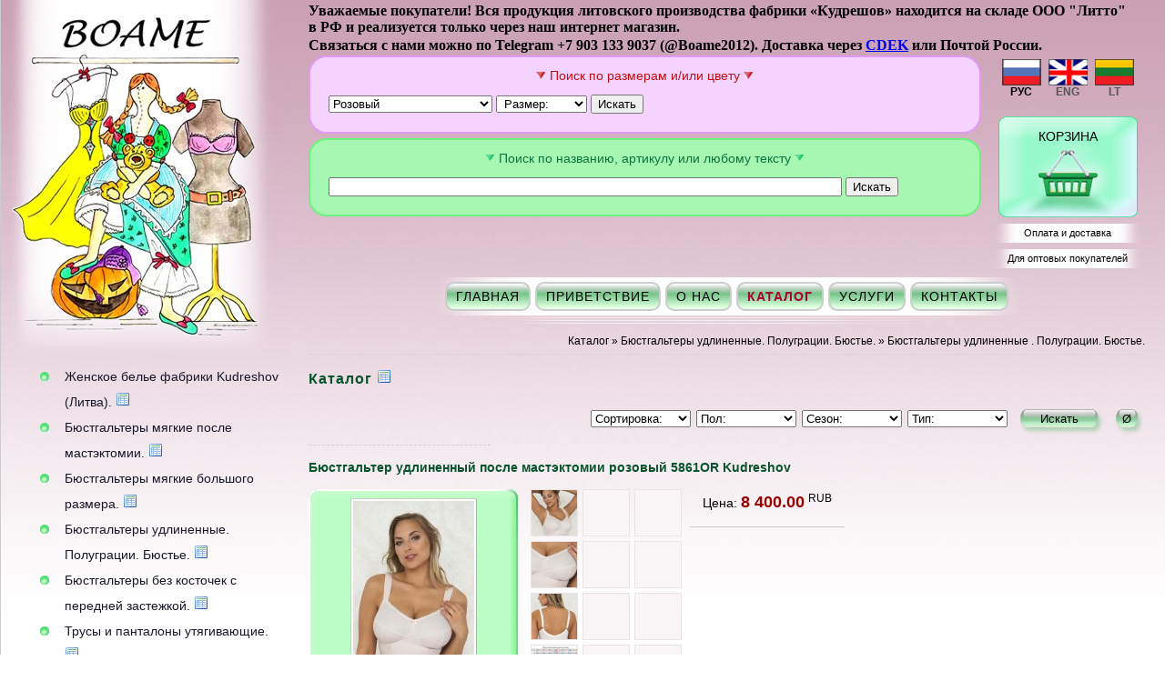

--- FILE ---
content_type: text/html
request_url: https://boame.ru/item.php?id=635&color=13
body_size: 10435
content:
<!DOCTYPE html PUBLIC "-//W3C//DTD XHTML 1.0 Transitional//EN" "http://www.w3.org/TR/xhtml1/DTD/xhtml1-transitional.dtd">
<html xmlns="http://www.w3.org/1999/xhtml">
<head>
<title>Бюстгальтер удлиненный после мастэктомии розовый 5861OR Kudreshov. Бюстгальтеры удлиненные . Полуграции. Бюстье.. Бюстгальтеры большого размера. Без косточек. Мягкие. После мастэктомии. Передняя застежка. Широкие бретели.</title>
<meta http-equiv="Content-Type" content="text/html; charset=windows-1251" />
<meta name="description" content="Бюстгальтер удлиненный после мастэктомии розовый 5861OR Kudreshov" />
<meta name="keywords" content="Бюстгальтеры удлиненные . Полуграции. Бюстье.. Бюстгальтер удлиненный после мастэктомии розовый 5861OR Kudreshov" />
<meta name="author" content="DPMach.ru, 2013" />
<!--<meta name="viewport" content="width=device-width; initial-scale=1.0; user-scalable=yes" />-->
<meta name="viewport" content="width=device-width, initial-scale=1">
<!--<script type="text/javascript" src="js/jquery-1.9.1.min.js"></script>
-->
<link href="css.css" rel="stylesheet" type="text/css" />
<link rel="stylesheet" href="/css/lightbox.css" type="text/css" />
<link rel="icon" href="https://boame.ru/favicon.ico" type="image/x-icon">
</head>
	
<body>
<div id="bigger">
<div id="biggest">
<div id="big">
		<div id="logo_menu_news">
	<div id="logo">
    	<a href="index.php" title="Boame"></a>	</div>
	<div id="menu_news">
		<div id="menu">
			<ul>
						<li><a href="chapter.php?type=2" title="Женское белье фабрики Kudreshov (Литва).">Женское белье фабрики Kudreshov (Литва).</a>&nbsp;<a href="size.php?id=15" title="Таблица размеров корректирующего белья"><img src="i/b_size.png" width="16" height="16" border="0" align="toptext" alt="Таблица размеров корректирующего белья" /></a></li>
							<li><a href="chapter.php?type=12" title="Бюстгальтеры мягкие после мастэктомии.">Бюстгальтеры мягкие после мастэктомии.</a>&nbsp;<a href="size.php?id=14" title="Таблица размеров бюстгальтеров"><img src="i/b_size.png" width="16" height="16" border="0" align="toptext" alt="Таблица размеров бюстгальтеров" /></a></li>
							<li><a href="chapter.php?type=10" title="Бюстгальтеры мягкие большого размера.">Бюстгальтеры мягкие большого размера.</a>&nbsp;<a href="size.php?id=14" title="Таблица размеров бюстгальтеров"><img src="i/b_size.png" width="16" height="16" border="0" align="toptext" alt="Таблица размеров бюстгальтеров" /></a></li>
							<li><a href="chapter.php?type=18" title="Бюстгальтеры удлиненные. Полуграции. Бюстье.">Бюстгальтеры удлиненные. Полуграции. Бюстье.</a>&nbsp;<a href="size.php?id=14" title="Таблица размеров бюстгальтеров"><img src="i/b_size.png" width="16" height="16" border="0" align="toptext" alt="Таблица размеров бюстгальтеров" /></a></li>
							<li><a href="chapter.php?type=19" title="Бюстгальтеры без косточек с передней застежкой.">Бюстгальтеры без косточек с передней застежкой.</a>&nbsp;<a href="size.php?id=14" title="Таблица размеров бюстгальтеров"><img src="i/b_size.png" width="16" height="16" border="0" align="toptext" alt="Таблица размеров бюстгальтеров" /></a></li>
							<li><a href="chapter.php?type=20" title="Трусы и панталоны утягивающие.">Трусы и панталоны утягивающие.</a>&nbsp;<a href="size.php?id=13" title="Таблица размеров трусов"><img src="i/b_size.png" width="16" height="16" border="0" align="toptext" alt="Таблица размеров трусов" /></a></li>
							<li><a href="chapter.php?type=21" title="Боди корректирующие.">Боди корректирующие.</a>&nbsp;<a href="size.php?id=14" title="Таблица размеров бюстгальтеров"><img src="i/b_size.png" width="16" height="16" border="0" align="toptext" alt="Таблица размеров бюстгальтеров" /></a></li>
							<li><a href="chapter.php?type=11" title="Расширители бретелей.">Расширители бретелей.</a></li>
							<li><a href="chapter.php?type=9" title="Виды и стоимость доставки.">Виды и стоимость доставки.</a></li>
							</ul>
		</div>
		<div id="news">
					</div>
	</div>
	</div>
	<div id="main">
		<span style="font-size:1px;">&nbsp;</span><p class="empty"><strong>Уважаемые покупатели! Вся продукция литовского производства фабрики «Кудрешов» находится на складе ООО "Литто" в РФ  и реализуется только через наш интернет магазин.</p><p class="empty">Связаться с нами можно по Telegram +7 903 133 9037 (@Boame2012). Доставка через <a href=https://www.cdek.ru/ru/offices/ target=_blank>CDEK</a> или Почтой России. </p><p class="empty"></strong></p><div id="ya-site-results" onclick="return {'tld': 'ru', 'language': 'ru', 'encoding': '', 'htmlcss': '1.x', 'updatehash': true}"></div><script type="text/javascript">(function(w,d,c){var s=d.createElement('script'),h=d.getElementsByTagName('script')[0];s.type='text/javascript';s.async=true;s.charset='utf-8';s.src='https://site.yandex.net/v2.0/js/all.js';h.parentNode.insertBefore(s,h);(w[c]||(w[c]=[])).push(function(){Ya.Site.Results.init()})})(window,document,'yandex_site_callbacks');</script>		<div id="main_block">
					<div id="lang_basket">
			<table cellpadding="0" cellspacing="4" align="center" id="lang">
			<tr>
				<td>
					<a href="/item.php?id=635&color=13" class="cur">
					<img src="i/lang_rus.png" width="43" height="29" alt="" border="0" /><br />РУС
					</a>
				</td>
				<td>
					<a href="/item.php?lang=eng&id=635&color=13">
					<img src="i/lang_eng.png" width="43" height="29" alt="" border="0" /><br />ENG
					</a>
				</td>
				<td>
					<a href="/item.php?lang=lt&id=635&color=13">
					<img src="i/lang_lt.png" width="43" height="29" alt="" border="0" /><br />LT
					</a>
				</td>
			</tr>
			</table>

				<div id="basket">
					<a href="chart.php" title="КОРЗИНА">					<span>КОРЗИНА</span>
					</a>
				</div>
				<div id="delivery"><a href="delivery.php" title="Оплата и доставка">Оплата и доставка</a></div>
				<div id="opt"><a href="wholesale.php" title="Для оптовых покупателей">Для оптовых покупателей</a></div>
			</div>
				<div id="galleries">
            	<div id="rose2">
					<div class="title">
						<img src="i/rose_3.png" width="11" height="10" border="0" alt="" align="absmiddle" />
						Поиск по размерам и/или цвету						<img src="i/rose_3.png" width="11" height="10" border="0" alt="" align="absmiddle" />
                    </div>

                    <form id="findR2" action="search2.php?lang=rus" method="post">
						<select name="color" class="search2" style="width:180px;">
							<option value="" class="title">&nbsp;Любой цвет:</option>
							<option value="1">Белый</option><option value="2">Черный</option><option value="3">Бежевый</option><optgroup label="--------------------"></optgroup><option value="63">--------</option><option value="16">Антрацит</option><option value="10">Бирюзовый</option><option value="45">Бледно-розовый</option><option value="9">Бордовый</option><option value="44">Бордовый</option><option value="87">Вишневый</option><option value="8">Голубой</option><option value="14">Джинсовый</option><option value="11">Кофе с молоком</option><option value="5">Молочно-белый</option><option value="46">Молочно-белый с розовым</option><option value="84">Мятный</option><option value="74">Прозрачный</option><option value="86">Пыльная роза</option><option value="13" selected="selected">Розовый</option><option value="19">Розовый с белым</option><option value="90">Рубин</option><option value="89">Серо-розовый</option><option value="7">Серый</option><option value="12">Синий</option><option value="85">Сиреневый</option><option value="43">Сливовый</option><option value="15">Темно серый</option><option value="17">Темно-синий</option><option value="73">Цветной</option><option value="23">Черный с золотом</option><option value="48">Шампань</option>						</select>

						<select name="size" class="search2" style="width:100px;">
							<option value="" class="title">&nbsp;Размер:</option>
															<optgroup label="75">
																<option value="1_A">75 A</option>
															<option value="1_B">75 B</option>
															<option value="1_C">75 C</option>
															<option value="1_D">75 D</option>
															<option value="1_E">75 E</option>
															<option value="1_F">75 F</option>
															<option value="1_G">75 G</option>
															<option value="1_H">75 H</option>
															<option value="1_I">75 I</option>
															<option value="1_J">75 J</option>
															<option value="1_K">75 K</option>
															<option value="1_L">75 L</option>
								</optgroup>								<optgroup label="80">
																<option value="2_A">80 A</option>
															<option value="2_B">80 B</option>
															<option value="2_C">80 C</option>
															<option value="2_D">80 D</option>
															<option value="2_E">80 E</option>
															<option value="2_F">80 F</option>
															<option value="2_G">80 G</option>
															<option value="2_H">80 H</option>
															<option value="2_I">80 I</option>
															<option value="2_J">80 J</option>
															<option value="2_K">80 K</option>
															<option value="2_L">80 L</option>
								</optgroup>								<optgroup label="85">
																<option value="3_A">85 A</option>
															<option value="3_B">85 B</option>
															<option value="3_C">85 C</option>
															<option value="3_D">85 D</option>
															<option value="3_E">85 E</option>
															<option value="3_F">85 F</option>
															<option value="3_G">85 G</option>
															<option value="3_H">85 H</option>
															<option value="3_I">85 I</option>
															<option value="3_J">85 J</option>
															<option value="3_K">85 K</option>
															<option value="3_L">85 L</option>
								</optgroup>								<optgroup label="90">
																<option value="4_A">90 A</option>
															<option value="4_B">90 B</option>
															<option value="4_C">90 C</option>
															<option value="4_D">90 D</option>
															<option value="4_E">90 E</option>
															<option value="4_F">90 F</option>
															<option value="4_G">90 G</option>
															<option value="4_H">90 H</option>
															<option value="4_I">90 I</option>
															<option value="4_J">90 J</option>
															<option value="4_K">90 K</option>
															<option value="4_L">90 L</option>
								</optgroup>								<optgroup label="95">
																<option value="5_A">95 A</option>
															<option value="5_B">95 B</option>
															<option value="5_C">95 C</option>
															<option value="5_D">95 D</option>
															<option value="5_E">95 E</option>
															<option value="5_F">95 F</option>
															<option value="5_G">95 G</option>
															<option value="5_H">95 H</option>
															<option value="5_I">95 I</option>
															<option value="5_J">95 J</option>
															<option value="5_K">95 K</option>
															<option value="5_L">95 L</option>
								</optgroup>								<optgroup label="100">
																<option value="6_B">100 B</option>
															<option value="6_C">100 C</option>
															<option value="6_D">100 D</option>
															<option value="6_E">100 E</option>
															<option value="6_F">100 F</option>
															<option value="6_G">100 G</option>
															<option value="6_H">100 H</option>
															<option value="6_I">100 I</option>
															<option value="6_J">100 J</option>
															<option value="6_K">100 K</option>
															<option value="6_L">100 L</option>
								</optgroup>								<optgroup label="105">
																<option value="7_B">105 B</option>
															<option value="7_C">105 C</option>
															<option value="7_D">105 D</option>
															<option value="7_E">105 E</option>
															<option value="7_F">105 F</option>
															<option value="7_G">105 G</option>
															<option value="7_H">105 H</option>
															<option value="7_I">105 I</option>
															<option value="7_J">105 J</option>
															<option value="7_K">105 K</option>
															<option value="7_L">105 L</option>
								</optgroup>								<optgroup label="110">
																<option value="8_B">110 B</option>
															<option value="8_C">110 C</option>
															<option value="8_D">110 D</option>
															<option value="8_E">110 E</option>
															<option value="8_F">110 F</option>
															<option value="8_G">110 G</option>
															<option value="8_H">110 H</option>
															<option value="8_I">110 I</option>
															<option value="8_J">110 J</option>
															<option value="8_K">110 K</option>
															<option value="8_L">110 L</option>
								</optgroup>								<optgroup label="115">
																<option value="9_B">115 B</option>
															<option value="9_C">115 C</option>
															<option value="9_D">115 D</option>
															<option value="9_E">115 E</option>
															<option value="9_F">115 F</option>
															<option value="9_G">115 G</option>
															<option value="9_H">115 H</option>
															<option value="9_I">115 I</option>
															<option value="9_J">115 J</option>
															<option value="9_K">115 K</option>
															<option value="9_L">115 L</option>
								</optgroup>								<optgroup label="120">
																<option value="10_B">120 B</option>
															<option value="10_C">120 C</option>
															<option value="10_D">120 D</option>
															<option value="10_E">120 E</option>
															<option value="10_F">120 F</option>
															<option value="10_G">120 G</option>
															<option value="10_H">120 H</option>
															<option value="10_I">120 I</option>
															<option value="10_J">120 J</option>
															<option value="10_K">120 K</option>
															<option value="10_L">120 L</option>
								</optgroup>								<optgroup label="125">
																<option value="35_C">125 C</option>
															<option value="35_D">125 D</option>
															<option value="35_E">125 E</option>
															<option value="35_F">125 F</option>
															<option value="35_G">125 G</option>
															<option value="35_H">125 H</option>
															<option value="35_I">125 I</option>
															<option value="35_J">125 J</option>
															<option value="35_K">125 K</option>
															<option value="35_L">125 L</option>
								</optgroup>								<optgroup label="130">
																<option value="36_C">130 C</option>
															<option value="36_D">130 D</option>
															<option value="36_E">130 E</option>
															<option value="36_F">130 F</option>
															<option value="36_G">130 G</option>
															<option value="36_H">130 H</option>
															<option value="36_I">130 I</option>
															<option value="36_J">130 J</option>
															<option value="36_K">130 K</option>
								</optgroup>						</select>

                        <input name="lang" type="hidden" value="rus" />
                        <input name="findR" type="submit" value="Искать" class="findR" title="Искать" />
                    </form>

                </div>
				<!--второй блок-->
            	<div id="blue2">
					<div class="title">
						<img src="i/blue_3.png" width="11" height="10" border="0" alt="" align="absmiddle" />
						Поиск по названию, артикулу или любому тексту 						<img src="i/blue_3.png" width="11" height="10" border="0" alt="" align="absmiddle" />
					</div>
                    <form id="find2" action="search.php?lang=rus" method="post">
                        <input name="sub" type="text" maxlength="255" id="blue_text" value="" />
                        <input name="lang" type="hidden" value="rus" />
                        <input name="find" type="submit" value="Искать" class="find" title="Искать" />
                    </form>
				</div>
				<!--<div align="center"><a href="">Расширенный поиск</a></div>-->
			</div>
			</div>
			<div id="main_menu">
			<div class="btn2" id="index">
				<a href="index.php" title="Главная" >Главная</a>
			</div>
			<div class="btn2" id="welcome">
				<a href="welcome.php" title="Приветствие" >Приветствие</a>
			</div>
			<div class="btn2" id="about">
				<a href="about.php" title="О нас" >О&nbsp;нас</a>
			</div>
			<div class="btn2" id="catalog">
				<a href="catalogue.php" title="Каталог"  class="cur">Каталог</a>
			</div>
			<div class="btn2" id="service">
				<a href="services.php" title="Услуги" >Услуги</a>
			</div>
			<div class="btn2" id="contacts">
				<a href="contacts.php" title="Контакты" >Контакты</a>
			</div>
			<!--<div style="clear:both;"> </div>-->
		</div>
		<div id="stripes">
		</div>
			<div id="text">
                <div id="bread"><a href="catalogue.php" title="Каталог">Каталог</a>
		        &raquo; <a href="chapter.php?type=18" title="Бюстгальтеры удлиненные. Полуграции. Бюстье.">Бюстгальтеры удлиненные. Полуграции. Бюстье.</a>
		        &raquo; <a href="catalogue.php?type=73" title="Бюстгальтеры удлиненные . Полуграции. Бюстье.">Бюстгальтеры удлиненные . Полуграции. Бюстье.</a>
		        </div><!-- bread -->
				<a name="table"></a>
		<h1><!-- div id="ourphones">Наши телефоны:&nbsp; +7(903)133-9342<br />+7(903)133-9037</div-->
Каталог&nbsp;<a href="size.php?id=14" title="Таблица размеров бюстгальтеров"><img src="i/b_size.png" width="16" height="16" border="0" align="toptext" alt="Таблица размеров бюстгальтеров" /></a></h1>
                <form id="find" action="catalogue.php?lang=rus" method="post">
            <div class="find_select">
        	<select name="sort" id="find_sort">
            	<option value="0">Сортировка:</option>
            	<option value="1">по цене</option>
            	<option value="2">по дате</option>
            	<option value="3">по рейтингу</option>
            </select>
        	<select name="sx">
            	<option value="0">Пол:</option>
            	            	<option value="1">Женские товары</option>
                                	<option value="2">Мужские товары</option>
                                	<option value="3">Товары для всех</option>
                                </select>
        	<select name="season">
            	<option value="0">Сезон:</option>
            	            	<option value="2">Осень-зима</option>
                                	<option value="3">Всесезонные товары</option>
                                </select>
        	<select name="type">
            	<option value="0">Тип:</option>
									<optgroup label="Женское белье фабрики Kudreshov (Литва).">
                                                <option value="6">Бюстгальтеры мягкие без косточек. Kudreshov (Литва)</option>
                                                <option value="8">Бюстгальтеры после удаления молочной железы - мастэктомии. Kudreshov (Литва)</option>
                                                <option value="30">Бюстгальтер удлиненный. Полуграции-бюстье.  Бюстье. Kudreshov (Литва)</option>
                                                <option value="7">Трусы , панталоны корректирующие с завышенной талией, послеродовые, послеоперационные, корректирующие. Kudreshov (Литва)</option>
                                                <option value="2">Боди корректирующие , утягивающее белье . Kudreshov (Литва)</option>
                                                <option value="3">Трусы женские (комплект к  бюстгальтеру после мастэктомии). Kudreshov (Литва)</option>
                                            </optgroup>
                        					<optgroup label="Бюстгальтеры мягкие после мастэктомии.">
                                                <option value="66">Бюстгальтеры мягкие после мастэктомии</option>
                                            </optgroup>
                        					<optgroup label="Бюстгальтеры мягкие большого размера.">
                                                <option value="64">Бюстгальтеры мягкие большого размера без косточек</option>
                                            </optgroup>
                        					<optgroup label="Бюстгальтеры удлиненные. Полуграции. Бюстье.">
                                                <option value="73">Бюстгальтеры удлиненные . Полуграции. Бюстье.</option>
                                            </optgroup>
                        					<optgroup label="Бюстгальтеры без косточек с передней застежкой.">
                                                <option value="74">Бюстгальтеры без косточек с передней застежкой.</option>
                                            </optgroup>
                        					<optgroup label="Трусы и панталоны утягивающие.">
                                                <option value="75">Трусы и панталоны утягивающие</option>
                                            </optgroup>
                        					<optgroup label="Боди корректирующие.">
                                                <option value="76">Боди корректирующие</option>
                                            </optgroup>
                        					<optgroup label="Расширители бретелей.">
                                                <option value="65">Расширители бретелей</option>
                                            </optgroup>
                        					<optgroup label="Виды и стоимость доставки.">
                                                <option value="63">Снизу вы видите виды доставки и их стоимость для включения в Заказ (выберите ниже CDEK или Почту РФ)</option>
                                            </optgroup>
                                    </select>
            <input name="find" type="submit" value="Искать" class="find" title="Искать" />
            <input name="clear" type="submit" value="&Oslash;" class="clear" title="Очистить" />
            </div>
        </form>
        
            <div class="delimiter"></div>
                <h2>Бюстгальтер удлиненный после мастэктомии розовый 5861OR Kudreshov</h2>
        <div id="item">
			            	<div style="display:inline-block; margin:0 10px 10px 0; vertical-align:top;">
					                    <a href="items/2/2286.jpg" id="item_bg" rel="lightbox[]" title="Удлиненный бюстгальтер после мастэктомии розовый 5861OR Kudreshov"><img src="items/2/2286t.jpg" alt="Бюстгальтер удлиненный после мастэктомии розовый 5861OR Kudreshov" border="0" class="img_center"></a>
                </div>
				<div style="display:inline-block; vertical-align:top;">
        	<table cellpadding="0" cellspacing="0" width="100%">
            <tr valign="top">
                	                <td class="three_columns">
                	                	<a href="items/2/2287.jpg" class="item_thumb" rel="lightbox[]" title="Удлиненный бюстгальтер после мастэктомии розовый 5861OR Kudreshov"><img src="items/2/2287s.jpg" border="0" alt="Удлиненный бюстгальтер после мастэктомии розовый 5861OR Kudreshov" /></a>
                                        	<a href="items/2/2288.jpg" class="item_thumb" rel="lightbox[]" title="Удлиненный бюстгальтер после мастэктомии розовый 5861OR Kudreshov"><img src="items/2/2288s.jpg" border="0" alt="Удлиненный бюстгальтер после мастэктомии розовый 5861OR Kudreshov" /></a>
                                        	<a href="items/2/2289.jpg" class="item_thumb" rel="lightbox[]" title="Удлиненный бюстгальтер после мастэктомии розовый 5861OR Kudreshov"><img src="items/2/2289s.jpg" border="0" alt="Удлиненный бюстгальтер после мастэктомии розовый 5861OR Kudreshov" /></a>
                                        	<a href="items/2/2290.jpg" class="item_thumb" rel="lightbox[]" title="Удлиненный бюстгальтер после мастэктомии розовый 5861OR Kudreshov"><img src="items/2/2290s.jpg" border="0" alt="Удлиненный бюстгальтер после мастэктомии розовый 5861OR Kudreshov" /></a>
                                        </td>
                                <td class="three_columns">
                	                	<div class="item_thumb"><img src="i/1x1.gif" /></div>
                                        	<div class="item_thumb"><img src="i/1x1.gif" /></div>
                                        	<div class="item_thumb"><img src="i/1x1.gif" /></div>
                                        	<div class="item_thumb"><img src="i/1x1.gif" /></div>
                                        </td>
                                <td class="three_columns">
                	                	<div class="item_thumb"><img src="i/1x1.gif" /></div>
                                        	<div class="item_thumb"><img src="i/1x1.gif" /></div>
                                        	<div class="item_thumb"><img src="i/1x1.gif" /></div>
                                        	<div class="item_thumb"><img src="i/1x1.gif" /></div>
                                        </td>
                				</tr>
				</table>
				</div>
                <div style="display:inline-block; vertical-align:top;">
                    <div id="price" style="width:170px; text-align:center;">Цена: <span title="По курсу Сбербанка РФ на 19.01.2026"><strong>8&nbsp;400.00</strong>&nbsp;<sup>RUB</sup></span></div>
                    <!--<p>Рейтинг: </p>-->
										<hr />
					                </div>

			<div style="height:15px; clear:right;"></div>
						<p><strong>Артикул:</strong> 5861OR<p>
			<p><strong>Цвет:</strong>
				&nbsp;<img src="i/1x1.gif" width="10" height="16" class="rgb1" style="background-color:#FFC0CB" align="absmiddle" /><img src="i/1x1.gif" width="6" height="16" class="rgb2" style="background-color:#FFC0CB" align="absmiddle" /><span class="cur">&nbsp;Розовый</span> 			</p>
									<p><strong>Размер:</strong><p>
			<p class="bblue">Щелкните по НУЖНОМУ ВАМ РАЗМЕРУ БЮСТГАЛЬТЕРА в ТАБЛИЦЕ ниже для перемещения его в вашу КОРЗИНУ. Количество товара для покупки можно будет изменить в вашей КОРЗИНЕ. В таблице указаны размеры, которые есть в наличии на СКЛАДЕ.</p>
            <a name="table_sizes"></a>
			<table class='sizes' cellpadding="0" cellspacing="4" border=0>
			<tr>				<td style="text-align:center">
				<span class="bgrey2">75:&nbsp;</span>								<!--<input type="button" class="btnAwhite" disabled="disabled" value="A">-->
															<span style="display:inline">
								<form action="buy.php" method="post" style="display:inline;">
									<input name="buy_id" type="hidden" value="635">
									<input name="color" type="hidden" value="13">
                                    <input name="price" type="hidden" value="9800">
									<input name="art" type="hidden" value="5861OR">
									<input name="bigkey" type="hidden" value="13_75B">
									<input name="maxamount" type="hidden" value="4">
									<input name="buy" type="submit" class="btnAgreen" value="B" title="В корзину">
								</form>
								</span>
															<span style="display:inline">
								<form action="buy.php" method="post" style="display:inline;">
									<input name="buy_id" type="hidden" value="635">
									<input name="color" type="hidden" value="13">
                                    <input name="price" type="hidden" value="9800">
									<input name="art" type="hidden" value="5861OR">
									<input name="bigkey" type="hidden" value="13_75C">
									<input name="maxamount" type="hidden" value="3">
									<input name="buy" type="submit" class="btnAgreen" value="C" title="В корзину">
								</form>
								</span>
															<span style="display:inline">
								<form action="buy.php" method="post" style="display:inline;">
									<input name="buy_id" type="hidden" value="635">
									<input name="color" type="hidden" value="13">
                                    <input name="price" type="hidden" value="9800">
									<input name="art" type="hidden" value="5861OR">
									<input name="bigkey" type="hidden" value="13_75D">
									<input name="maxamount" type="hidden" value="4">
									<input name="buy" type="submit" class="btnAgreen" value="D" title="В корзину">
								</form>
								</span>
															<span style="display:inline">
								<form action="buy.php" method="post" style="display:inline;">
									<input name="buy_id" type="hidden" value="635">
									<input name="color" type="hidden" value="13">
                                    <input name="price" type="hidden" value="9800">
									<input name="art" type="hidden" value="5861OR">
									<input name="bigkey" type="hidden" value="13_75E">
									<input name="maxamount" type="hidden" value="2">
									<input name="buy" type="submit" class="btnAgreen" value="E" title="В корзину">
								</form>
								</span>
															<span style="display:inline">
								<form action="buy.php" method="post" style="display:inline;">
									<input name="buy_id" type="hidden" value="635">
									<input name="color" type="hidden" value="13">
                                    <input name="price" type="hidden" value="9800">
									<input name="art" type="hidden" value="5861OR">
									<input name="bigkey" type="hidden" value="13_75F">
									<input name="maxamount" type="hidden" value="3">
									<input name="buy" type="submit" class="btnAgreen" value="F" title="В корзину">
								</form>
								</span>
															<!--<input type="button" class="btnAwhite" disabled="disabled" value="G">-->
															<!--<input type="button" class="btnAwhite" disabled="disabled" value="H">-->
															<!--<input type="button" class="btnAwhite" disabled="disabled" value="I">-->
															<!--<input type="button" class="btnAwhite" disabled="disabled" value="J">-->
															<!--<input type="button" class="btnAwhite" disabled="disabled" value="K">-->
															<!--<input type="button" class="btnAwhite" disabled="disabled" value="L">-->
															<!--<input type="button" class="btnAwhite" disabled="disabled" value="M">-->
															<!--<input type="button" class="btnAwhite" disabled="disabled" value="N">-->
											</td>
									<td style="text-align:center">
				<span class="bgrey2">80:&nbsp;</span>								<!--<input type="button" class="btnAwhite" disabled="disabled" value="A">-->
															<span style="display:inline">
								<form action="buy.php" method="post" style="display:inline;">
									<input name="buy_id" type="hidden" value="635">
									<input name="color" type="hidden" value="13">
                                    <input name="price" type="hidden" value="9800">
									<input name="art" type="hidden" value="5861OR">
									<input name="bigkey" type="hidden" value="13_80B">
									<input name="maxamount" type="hidden" value="2">
									<input name="buy" type="submit" class="btnAgreen" value="B" title="В корзину">
								</form>
								</span>
															<span style="display:inline">
								<form action="buy.php" method="post" style="display:inline;">
									<input name="buy_id" type="hidden" value="635">
									<input name="color" type="hidden" value="13">
                                    <input name="price" type="hidden" value="9800">
									<input name="art" type="hidden" value="5861OR">
									<input name="bigkey" type="hidden" value="13_80C">
									<input name="maxamount" type="hidden" value="1">
									<input name="buy" type="submit" class="btnAgreen" value="C" title="В корзину">
								</form>
								</span>
															<span style="display:inline">
								<form action="buy.php" method="post" style="display:inline;">
									<input name="buy_id" type="hidden" value="635">
									<input name="color" type="hidden" value="13">
                                    <input name="price" type="hidden" value="9800">
									<input name="art" type="hidden" value="5861OR">
									<input name="bigkey" type="hidden" value="13_80D">
									<input name="maxamount" type="hidden" value="2">
									<input name="buy" type="submit" class="btnAgreen" value="D" title="В корзину">
								</form>
								</span>
															<span style="display:inline">
								<form action="buy.php" method="post" style="display:inline;">
									<input name="buy_id" type="hidden" value="635">
									<input name="color" type="hidden" value="13">
                                    <input name="price" type="hidden" value="9800">
									<input name="art" type="hidden" value="5861OR">
									<input name="bigkey" type="hidden" value="13_80E">
									<input name="maxamount" type="hidden" value="4">
									<input name="buy" type="submit" class="btnAgreen" value="E" title="В корзину">
								</form>
								</span>
															<span style="display:inline">
								<form action="buy.php" method="post" style="display:inline;">
									<input name="buy_id" type="hidden" value="635">
									<input name="color" type="hidden" value="13">
                                    <input name="price" type="hidden" value="9800">
									<input name="art" type="hidden" value="5861OR">
									<input name="bigkey" type="hidden" value="13_80F">
									<input name="maxamount" type="hidden" value="2">
									<input name="buy" type="submit" class="btnAgreen" value="F" title="В корзину">
								</form>
								</span>
															<!--<input type="button" class="btnAwhite" disabled="disabled" value="G">-->
															<!--<input type="button" class="btnAwhite" disabled="disabled" value="H">-->
															<!--<input type="button" class="btnAwhite" disabled="disabled" value="I">-->
															<!--<input type="button" class="btnAwhite" disabled="disabled" value="J">-->
															<!--<input type="button" class="btnAwhite" disabled="disabled" value="K">-->
															<!--<input type="button" class="btnAwhite" disabled="disabled" value="L">-->
															<!--<input type="button" class="btnAwhite" disabled="disabled" value="M">-->
															<!--<input type="button" class="btnAwhite" disabled="disabled" value="N">-->
											</td>
									<td style="text-align:center">
				<span class="bgrey2">85:&nbsp;</span>								<!--<input type="button" class="btnAwhite" disabled="disabled" value="A">-->
															<span style="display:inline">
								<form action="buy.php" method="post" style="display:inline;">
									<input name="buy_id" type="hidden" value="635">
									<input name="color" type="hidden" value="13">
                                    <input name="price" type="hidden" value="9800">
									<input name="art" type="hidden" value="5861OR">
									<input name="bigkey" type="hidden" value="13_85B">
									<input name="maxamount" type="hidden" value="2">
									<input name="buy" type="submit" class="btnAgreen" value="B" title="В корзину">
								</form>
								</span>
															<span style="display:inline">
								<form action="buy.php" method="post" style="display:inline;">
									<input name="buy_id" type="hidden" value="635">
									<input name="color" type="hidden" value="13">
                                    <input name="price" type="hidden" value="9800">
									<input name="art" type="hidden" value="5861OR">
									<input name="bigkey" type="hidden" value="13_85C">
									<input name="maxamount" type="hidden" value="2">
									<input name="buy" type="submit" class="btnAgreen" value="C" title="В корзину">
								</form>
								</span>
															<span style="display:inline">
								<form action="buy.php" method="post" style="display:inline;">
									<input name="buy_id" type="hidden" value="635">
									<input name="color" type="hidden" value="13">
                                    <input name="price" type="hidden" value="9800">
									<input name="art" type="hidden" value="5861OR">
									<input name="bigkey" type="hidden" value="13_85D">
									<input name="maxamount" type="hidden" value="6">
									<input name="buy" type="submit" class="btnAgreen" value="D" title="В корзину">
								</form>
								</span>
															<span style="display:inline">
								<form action="buy.php" method="post" style="display:inline;">
									<input name="buy_id" type="hidden" value="635">
									<input name="color" type="hidden" value="13">
                                    <input name="price" type="hidden" value="9800">
									<input name="art" type="hidden" value="5861OR">
									<input name="bigkey" type="hidden" value="13_85E">
									<input name="maxamount" type="hidden" value="3">
									<input name="buy" type="submit" class="btnAgreen" value="E" title="В корзину">
								</form>
								</span>
															<span style="display:inline">
								<form action="buy.php" method="post" style="display:inline;">
									<input name="buy_id" type="hidden" value="635">
									<input name="color" type="hidden" value="13">
                                    <input name="price" type="hidden" value="9800">
									<input name="art" type="hidden" value="5861OR">
									<input name="bigkey" type="hidden" value="13_85F">
									<input name="maxamount" type="hidden" value="3">
									<input name="buy" type="submit" class="btnAgreen" value="F" title="В корзину">
								</form>
								</span>
															<!--<input type="button" class="btnAwhite" disabled="disabled" value="G">-->
															<!--<input type="button" class="btnAwhite" disabled="disabled" value="H">-->
															<!--<input type="button" class="btnAwhite" disabled="disabled" value="I">-->
															<!--<input type="button" class="btnAwhite" disabled="disabled" value="J">-->
															<!--<input type="button" class="btnAwhite" disabled="disabled" value="K">-->
															<!--<input type="button" class="btnAwhite" disabled="disabled" value="L">-->
															<!--<input type="button" class="btnAwhite" disabled="disabled" value="M">-->
															<!--<input type="button" class="btnAwhite" disabled="disabled" value="N">-->
											</td>
					</tr><tr>				<td style="text-align:center">
				<span class="bgrey2">90:&nbsp;</span>								<!--<input type="button" class="btnAwhite" disabled="disabled" value="A">-->
															<span style="display:inline">
								<form action="buy.php" method="post" style="display:inline;">
									<input name="buy_id" type="hidden" value="635">
									<input name="color" type="hidden" value="13">
                                    <input name="price" type="hidden" value="9800">
									<input name="art" type="hidden" value="5861OR">
									<input name="bigkey" type="hidden" value="13_90B">
									<input name="maxamount" type="hidden" value="3">
									<input name="buy" type="submit" class="btnAgreen" value="B" title="В корзину">
								</form>
								</span>
															<span style="display:inline">
								<form action="buy.php" method="post" style="display:inline;">
									<input name="buy_id" type="hidden" value="635">
									<input name="color" type="hidden" value="13">
                                    <input name="price" type="hidden" value="9800">
									<input name="art" type="hidden" value="5861OR">
									<input name="bigkey" type="hidden" value="13_90C">
									<input name="maxamount" type="hidden" value="3">
									<input name="buy" type="submit" class="btnAgreen" value="C" title="В корзину">
								</form>
								</span>
															<span style="display:inline">
								<form action="buy.php" method="post" style="display:inline;">
									<input name="buy_id" type="hidden" value="635">
									<input name="color" type="hidden" value="13">
                                    <input name="price" type="hidden" value="9800">
									<input name="art" type="hidden" value="5861OR">
									<input name="bigkey" type="hidden" value="13_90D">
									<input name="maxamount" type="hidden" value="6">
									<input name="buy" type="submit" class="btnAgreen" value="D" title="В корзину">
								</form>
								</span>
															<span style="display:inline">
								<form action="buy.php" method="post" style="display:inline;">
									<input name="buy_id" type="hidden" value="635">
									<input name="color" type="hidden" value="13">
                                    <input name="price" type="hidden" value="9800">
									<input name="art" type="hidden" value="5861OR">
									<input name="bigkey" type="hidden" value="13_90E">
									<input name="maxamount" type="hidden" value="3">
									<input name="buy" type="submit" class="btnAgreen" value="E" title="В корзину">
								</form>
								</span>
															<span style="display:inline">
								<form action="buy.php" method="post" style="display:inline;">
									<input name="buy_id" type="hidden" value="635">
									<input name="color" type="hidden" value="13">
                                    <input name="price" type="hidden" value="9800">
									<input name="art" type="hidden" value="5861OR">
									<input name="bigkey" type="hidden" value="13_90F">
									<input name="maxamount" type="hidden" value="7">
									<input name="buy" type="submit" class="btnAgreen" value="F" title="В корзину">
								</form>
								</span>
															<span style="display:inline">
								<form action="buy.php" method="post" style="display:inline;">
									<input name="buy_id" type="hidden" value="635">
									<input name="color" type="hidden" value="13">
                                    <input name="price" type="hidden" value="9800">
									<input name="art" type="hidden" value="5861OR">
									<input name="bigkey" type="hidden" value="13_90G">
									<input name="maxamount" type="hidden" value="4">
									<input name="buy" type="submit" class="btnAgreen" value="G" title="В корзину">
								</form>
								</span>
															<!--<input type="button" class="btnAwhite" disabled="disabled" value="H">-->
															<!--<input type="button" class="btnAwhite" disabled="disabled" value="I">-->
															<!--<input type="button" class="btnAwhite" disabled="disabled" value="J">-->
															<!--<input type="button" class="btnAwhite" disabled="disabled" value="K">-->
															<!--<input type="button" class="btnAwhite" disabled="disabled" value="L">-->
															<!--<input type="button" class="btnAwhite" disabled="disabled" value="M">-->
															<!--<input type="button" class="btnAwhite" disabled="disabled" value="N">-->
											</td>
									<td style="text-align:center">
				<span class="bgrey2">95:&nbsp;</span>								<!--<input type="button" class="btnAwhite" disabled="disabled" value="A">-->
															<span style="display:inline">
								<form action="buy.php" method="post" style="display:inline;">
									<input name="buy_id" type="hidden" value="635">
									<input name="color" type="hidden" value="13">
                                    <input name="price" type="hidden" value="9800">
									<input name="art" type="hidden" value="5861OR">
									<input name="bigkey" type="hidden" value="13_95B">
									<input name="maxamount" type="hidden" value="4">
									<input name="buy" type="submit" class="btnAgreen" value="B" title="В корзину">
								</form>
								</span>
															<span style="display:inline">
								<form action="buy.php" method="post" style="display:inline;">
									<input name="buy_id" type="hidden" value="635">
									<input name="color" type="hidden" value="13">
                                    <input name="price" type="hidden" value="9800">
									<input name="art" type="hidden" value="5861OR">
									<input name="bigkey" type="hidden" value="13_95C">
									<input name="maxamount" type="hidden" value="1">
									<input name="buy" type="submit" class="btnAgreen" value="C" title="В корзину">
								</form>
								</span>
															<span style="display:inline">
								<form action="buy.php" method="post" style="display:inline;">
									<input name="buy_id" type="hidden" value="635">
									<input name="color" type="hidden" value="13">
                                    <input name="price" type="hidden" value="9800">
									<input name="art" type="hidden" value="5861OR">
									<input name="bigkey" type="hidden" value="13_95D">
									<input name="maxamount" type="hidden" value="3">
									<input name="buy" type="submit" class="btnAgreen" value="D" title="В корзину">
								</form>
								</span>
															<!--<input type="button" class="btnAwhite" disabled="disabled" value="E">-->
															<span style="display:inline">
								<form action="buy.php" method="post" style="display:inline;">
									<input name="buy_id" type="hidden" value="635">
									<input name="color" type="hidden" value="13">
                                    <input name="price" type="hidden" value="9800">
									<input name="art" type="hidden" value="5861OR">
									<input name="bigkey" type="hidden" value="13_95F">
									<input name="maxamount" type="hidden" value="2">
									<input name="buy" type="submit" class="btnAgreen" value="F" title="В корзину">
								</form>
								</span>
															<span style="display:inline">
								<form action="buy.php" method="post" style="display:inline;">
									<input name="buy_id" type="hidden" value="635">
									<input name="color" type="hidden" value="13">
                                    <input name="price" type="hidden" value="9800">
									<input name="art" type="hidden" value="5861OR">
									<input name="bigkey" type="hidden" value="13_95G">
									<input name="maxamount" type="hidden" value="1">
									<input name="buy" type="submit" class="btnAgreen" value="G" title="В корзину">
								</form>
								</span>
															<!--<input type="button" class="btnAwhite" disabled="disabled" value="H">-->
															<!--<input type="button" class="btnAwhite" disabled="disabled" value="I">-->
															<!--<input type="button" class="btnAwhite" disabled="disabled" value="J">-->
															<!--<input type="button" class="btnAwhite" disabled="disabled" value="K">-->
															<!--<input type="button" class="btnAwhite" disabled="disabled" value="L">-->
															<!--<input type="button" class="btnAwhite" disabled="disabled" value="M">-->
															<!--<input type="button" class="btnAwhite" disabled="disabled" value="N">-->
											</td>
									<td style="text-align:center">
				<span class="bgrey2">100:&nbsp;</span>								<!--<input type="button" class="btnAwhite" disabled="disabled" value="A">-->
															<span style="display:inline">
								<form action="buy.php" method="post" style="display:inline;">
									<input name="buy_id" type="hidden" value="635">
									<input name="color" type="hidden" value="13">
                                    <input name="price" type="hidden" value="9800">
									<input name="art" type="hidden" value="5861OR">
									<input name="bigkey" type="hidden" value="13_100B">
									<input name="maxamount" type="hidden" value="4">
									<input name="buy" type="submit" class="btnAgreen" value="B" title="В корзину">
								</form>
								</span>
															<span style="display:inline">
								<form action="buy.php" method="post" style="display:inline;">
									<input name="buy_id" type="hidden" value="635">
									<input name="color" type="hidden" value="13">
                                    <input name="price" type="hidden" value="9800">
									<input name="art" type="hidden" value="5861OR">
									<input name="bigkey" type="hidden" value="13_100C">
									<input name="maxamount" type="hidden" value="3">
									<input name="buy" type="submit" class="btnAgreen" value="C" title="В корзину">
								</form>
								</span>
															<span style="display:inline">
								<form action="buy.php" method="post" style="display:inline;">
									<input name="buy_id" type="hidden" value="635">
									<input name="color" type="hidden" value="13">
                                    <input name="price" type="hidden" value="9800">
									<input name="art" type="hidden" value="5861OR">
									<input name="bigkey" type="hidden" value="13_100D">
									<input name="maxamount" type="hidden" value="2">
									<input name="buy" type="submit" class="btnAgreen" value="D" title="В корзину">
								</form>
								</span>
															<span style="display:inline">
								<form action="buy.php" method="post" style="display:inline;">
									<input name="buy_id" type="hidden" value="635">
									<input name="color" type="hidden" value="13">
                                    <input name="price" type="hidden" value="9800">
									<input name="art" type="hidden" value="5861OR">
									<input name="bigkey" type="hidden" value="13_100E">
									<input name="maxamount" type="hidden" value="3">
									<input name="buy" type="submit" class="btnAgreen" value="E" title="В корзину">
								</form>
								</span>
															<span style="display:inline">
								<form action="buy.php" method="post" style="display:inline;">
									<input name="buy_id" type="hidden" value="635">
									<input name="color" type="hidden" value="13">
                                    <input name="price" type="hidden" value="9800">
									<input name="art" type="hidden" value="5861OR">
									<input name="bigkey" type="hidden" value="13_100F">
									<input name="maxamount" type="hidden" value="2">
									<input name="buy" type="submit" class="btnAgreen" value="F" title="В корзину">
								</form>
								</span>
															<span style="display:inline">
								<form action="buy.php" method="post" style="display:inline;">
									<input name="buy_id" type="hidden" value="635">
									<input name="color" type="hidden" value="13">
                                    <input name="price" type="hidden" value="9800">
									<input name="art" type="hidden" value="5861OR">
									<input name="bigkey" type="hidden" value="13_100G">
									<input name="maxamount" type="hidden" value="6">
									<input name="buy" type="submit" class="btnAgreen" value="G" title="В корзину">
								</form>
								</span>
															<!--<input type="button" class="btnAwhite" disabled="disabled" value="H">-->
															<!--<input type="button" class="btnAwhite" disabled="disabled" value="I">-->
															<!--<input type="button" class="btnAwhite" disabled="disabled" value="J">-->
															<!--<input type="button" class="btnAwhite" disabled="disabled" value="K">-->
															<!--<input type="button" class="btnAwhite" disabled="disabled" value="L">-->
															<!--<input type="button" class="btnAwhite" disabled="disabled" value="M">-->
															<!--<input type="button" class="btnAwhite" disabled="disabled" value="N">-->
											</td>
					</tr><tr>				<td style="text-align:center">
				<span class="bgrey2">105:&nbsp;</span>								<!--<input type="button" class="btnAwhite" disabled="disabled" value="A">-->
															<span style="display:inline">
								<form action="buy.php" method="post" style="display:inline;">
									<input name="buy_id" type="hidden" value="635">
									<input name="color" type="hidden" value="13">
                                    <input name="price" type="hidden" value="9800">
									<input name="art" type="hidden" value="5861OR">
									<input name="bigkey" type="hidden" value="13_105B">
									<input name="maxamount" type="hidden" value="5">
									<input name="buy" type="submit" class="btnAgreen" value="B" title="В корзину">
								</form>
								</span>
															<span style="display:inline">
								<form action="buy.php" method="post" style="display:inline;">
									<input name="buy_id" type="hidden" value="635">
									<input name="color" type="hidden" value="13">
                                    <input name="price" type="hidden" value="9800">
									<input name="art" type="hidden" value="5861OR">
									<input name="bigkey" type="hidden" value="13_105C">
									<input name="maxamount" type="hidden" value="2">
									<input name="buy" type="submit" class="btnAgreen" value="C" title="В корзину">
								</form>
								</span>
															<span style="display:inline">
								<form action="buy.php" method="post" style="display:inline;">
									<input name="buy_id" type="hidden" value="635">
									<input name="color" type="hidden" value="13">
                                    <input name="price" type="hidden" value="9800">
									<input name="art" type="hidden" value="5861OR">
									<input name="bigkey" type="hidden" value="13_105D">
									<input name="maxamount" type="hidden" value="3">
									<input name="buy" type="submit" class="btnAgreen" value="D" title="В корзину">
								</form>
								</span>
															<span style="display:inline">
								<form action="buy.php" method="post" style="display:inline;">
									<input name="buy_id" type="hidden" value="635">
									<input name="color" type="hidden" value="13">
                                    <input name="price" type="hidden" value="9800">
									<input name="art" type="hidden" value="5861OR">
									<input name="bigkey" type="hidden" value="13_105E">
									<input name="maxamount" type="hidden" value="4">
									<input name="buy" type="submit" class="btnAgreen" value="E" title="В корзину">
								</form>
								</span>
															<span style="display:inline">
								<form action="buy.php" method="post" style="display:inline;">
									<input name="buy_id" type="hidden" value="635">
									<input name="color" type="hidden" value="13">
                                    <input name="price" type="hidden" value="9800">
									<input name="art" type="hidden" value="5861OR">
									<input name="bigkey" type="hidden" value="13_105F">
									<input name="maxamount" type="hidden" value="4">
									<input name="buy" type="submit" class="btnAgreen" value="F" title="В корзину">
								</form>
								</span>
															<span style="display:inline">
								<form action="buy.php" method="post" style="display:inline;">
									<input name="buy_id" type="hidden" value="635">
									<input name="color" type="hidden" value="13">
                                    <input name="price" type="hidden" value="9800">
									<input name="art" type="hidden" value="5861OR">
									<input name="bigkey" type="hidden" value="13_105G">
									<input name="maxamount" type="hidden" value="1">
									<input name="buy" type="submit" class="btnAgreen" value="G" title="В корзину">
								</form>
								</span>
															<!--<input type="button" class="btnAwhite" disabled="disabled" value="H">-->
															<!--<input type="button" class="btnAwhite" disabled="disabled" value="I">-->
															<!--<input type="button" class="btnAwhite" disabled="disabled" value="J">-->
															<!--<input type="button" class="btnAwhite" disabled="disabled" value="K">-->
															<!--<input type="button" class="btnAwhite" disabled="disabled" value="L">-->
															<!--<input type="button" class="btnAwhite" disabled="disabled" value="M">-->
															<!--<input type="button" class="btnAwhite" disabled="disabled" value="N">-->
											</td>
									<td style="text-align:center">
				<span class="bgrey2">110:&nbsp;</span>								<!--<input type="button" class="btnAwhite" disabled="disabled" value="A">-->
															<!--<input type="button" class="btnAwhite" disabled="disabled" value="B">-->
															<span style="display:inline">
								<form action="buy.php" method="post" style="display:inline;">
									<input name="buy_id" type="hidden" value="635">
									<input name="color" type="hidden" value="13">
                                    <input name="price" type="hidden" value="9800">
									<input name="art" type="hidden" value="5861OR">
									<input name="bigkey" type="hidden" value="13_110C">
									<input name="maxamount" type="hidden" value="3">
									<input name="buy" type="submit" class="btnAgreen" value="C" title="В корзину">
								</form>
								</span>
															<span style="display:inline">
								<form action="buy.php" method="post" style="display:inline;">
									<input name="buy_id" type="hidden" value="635">
									<input name="color" type="hidden" value="13">
                                    <input name="price" type="hidden" value="9800">
									<input name="art" type="hidden" value="5861OR">
									<input name="bigkey" type="hidden" value="13_110D">
									<input name="maxamount" type="hidden" value="2">
									<input name="buy" type="submit" class="btnAgreen" value="D" title="В корзину">
								</form>
								</span>
															<span style="display:inline">
								<form action="buy.php" method="post" style="display:inline;">
									<input name="buy_id" type="hidden" value="635">
									<input name="color" type="hidden" value="13">
                                    <input name="price" type="hidden" value="9800">
									<input name="art" type="hidden" value="5861OR">
									<input name="bigkey" type="hidden" value="13_110E">
									<input name="maxamount" type="hidden" value="4">
									<input name="buy" type="submit" class="btnAgreen" value="E" title="В корзину">
								</form>
								</span>
															<span style="display:inline">
								<form action="buy.php" method="post" style="display:inline;">
									<input name="buy_id" type="hidden" value="635">
									<input name="color" type="hidden" value="13">
                                    <input name="price" type="hidden" value="9800">
									<input name="art" type="hidden" value="5861OR">
									<input name="bigkey" type="hidden" value="13_110F">
									<input name="maxamount" type="hidden" value="4">
									<input name="buy" type="submit" class="btnAgreen" value="F" title="В корзину">
								</form>
								</span>
															<span style="display:inline">
								<form action="buy.php" method="post" style="display:inline;">
									<input name="buy_id" type="hidden" value="635">
									<input name="color" type="hidden" value="13">
                                    <input name="price" type="hidden" value="9800">
									<input name="art" type="hidden" value="5861OR">
									<input name="bigkey" type="hidden" value="13_110G">
									<input name="maxamount" type="hidden" value="6">
									<input name="buy" type="submit" class="btnAgreen" value="G" title="В корзину">
								</form>
								</span>
															<!--<input type="button" class="btnAwhite" disabled="disabled" value="H">-->
															<!--<input type="button" class="btnAwhite" disabled="disabled" value="I">-->
															<!--<input type="button" class="btnAwhite" disabled="disabled" value="J">-->
															<!--<input type="button" class="btnAwhite" disabled="disabled" value="K">-->
															<!--<input type="button" class="btnAwhite" disabled="disabled" value="L">-->
															<!--<input type="button" class="btnAwhite" disabled="disabled" value="M">-->
															<!--<input type="button" class="btnAwhite" disabled="disabled" value="N">-->
											</td>
									<td style="text-align:center">
				&nbsp				</td>
					</tr>			</table>
					        <div class="delimiter"></div>
			<p><strong>Тип:</strong> <a href="chapter.php?type=18" title="Бюстгальтеры удлиненные. Полуграции. Бюстье.">Бюстгальтеры удлиненные. Полуграции. Бюстье.</a> &raquo; <a href="catalogue.php?type=73" title="Бюстгальтеры удлиненные . Полуграции. Бюстье.">Бюстгальтеры удлиненные . Полуграции. Бюстье.</a></p><p><strong>Сезон:</strong> <a href="catalogue.php?season=3" title="Всесезонные товары">Всесезонные товары</a></p><p><strong>Пол:</strong> <a href="catalogue.php?sx=1" title="Женские товары">Женские товары</a></p>
	        <div class="delimiter"></div>
	        <p><strong>Состав:</strong> Полиамид 75%,эластан 10%, хлопок 15%</p><p><strong>Страна:</strong> Литва</p><p><strong>Описание:</strong> <p>Это первая удлиненная модель ортопедического бюстгальтера, специально созданная на фабрике по просьбам нашим покупательниц, которые спрашивали именно такую модель. Бюстгальтер смотрится невероятно нежно благодаря красивому бледно-розовому цвету. </p><p>Широкие мягкие бретели позволяют комфортно чувствовать себя женщинам - обладательницам большого бюста.  </p><p>Застежка на спине на пять крючков <strong> в один ряд </strong>.</p><p>Это специальный ортопедический бюстгальтер с карманами для протезов с обеих сторон для женщин, перенесших операцию по удалению груди (мастэктомию). Кармашки выполнены из хлопкового трикотажа.</p><p> Бюстгальтер мягкий, без косточек,  можно носить как обычное белье. </p><p><a href=http://boame.ru>На главную страницу Boame.</a></p></p>        </div> <!-- #item -->
		        <div class="delimiter"></div>
        <h2>Товары той же категории</h2>
        	        <div>
                    <div class="gallery55">
				<a href="/item.php?id=634#table" title="Бюстгальтер удлиненный черный  5624S Kudreshov"><img src="items/2/2281t.jpg" border="0" width="77" height="100" alt="Удлиненный черный бюстгальтер 5624S Kudreshov" class="img_center" /></a>
			</div>
                        <div class="gallery55">
				<a href="/item.php?id=632#table" title="Бюстгальтер удлиненный бежевый 5624P Kudreshov"><img src="items/2/2275t.jpg" border="0" width="66.5" height="100" alt="Удлиненный бежевый бюстгальтер 5624P Kudreshov" class="img_center" /></a>
			</div>
                        <div class="gallery55">
				<a href="/item.php?id=636#table" title="Бюстгальтер удлиненный молочного оттенка 5621Z Kudreshov"><img src="items/2/2291t.jpg" border="0" width="89.5" height="100" alt="Удлиненный бюстгальтер  молочного оттенка 5621Z Kudreshov" class="img_center" /></a>
			</div>
                        <div class="gallery55">
				<a href="/item.php?id=629#table" title="Бюстгальтер удлиненный бежевый 5624K Kudreshov"><img src="items/2/2270t.jpg" border="0" width="75" height="100" alt="Удлиненный бежевый бюстгальтер 5624K Kudreshov" class="img_center" /></a>
			</div>
                        <div class="gallery55">
				<a href="/item.php?id=638#table" title="Бюстгальтер  удлиненный бежевый 5621R Kudreshov"><img src="items/2/2300t.jpg" border="0" width="70.5" height="100" alt="Удлиненный бюстгальтер  бежевый 5621R Kudreshov" class="img_center" /></a>
			</div>
                    </div>
				<div class="more2">( <a href="catalogue.php?type=73" title="Смотреть далее">Смотреть далее...</a> )</div>
					</div>
	</div>
		<div id="ta_footer"><p>UAB &quot;BOAME&quot; Est 2012</p></div>
			<div id="clear"></div>
	<div id="bottom_menu">
							<a href="welcome.php" title="Приветствие">Приветствие</a>
	 |
					<a href="about.php" title="О нас">О нас</a>
	 |
					<a href="news.php" title="Новости">Новости</a>
	 |
					<a href="catalogue.php" title="Каталог" class="cur">Каталог</a>
	 |
					<a href="services.php" title="Услуги">Услуги</a>
	 |
					<a href="delivery.php" title="Оплата и доставка">Оплата и доставка</a>
	 |
					<a href="wholesale.php" title="Для оптовых покупателей">Для оптовых покупателей</a>
	 |
					<a href="articles.php" title="Статьи">Статьи</a>
	 |
					<a href="contacts.php" title="Контакты">Контакты</a>
		</div>
	<div id="footer">
		<div style="float:right;">
<div class="ya-site-form ya-site-form_inited_no" onclick="return {'bg': 'transparent', 'publicname': '\u041f\u043e\u0438\u0441\u043a \u043f\u043e boame.ru', 'target': '_blank', 'language': 'ru', 'suggest': true, 'tld': 'ru', 'site_suggest': true, 'action': 'https://boame.ru/services.php?lang=rus', 'webopt': false, 'fontsize': 12, 'arrow': false, 'fg': '#000000', 'searchid': '2076467', 'logo': 'rb', 'websearch': false, 'type': 2}"><form action="https://yandex.ru/sitesearch" method="get" target="_blank"><input type="hidden" name="searchid" value="2076467" /><input type="hidden" name="l10n" value="ru" /><input type="hidden" name="reqenc" value="" /><input type="text" name="text" value="" /><input type="submit" value="Найти" /></form></div><style type="text/css">.ya-page_js_yes .ya-site-form_inited_no { display: none; }</style><script type="text/javascript">(function(w,d,c){var s=d.createElement('script'),h=d.getElementsByTagName('script')[0],e=d.documentElement;(' '+e.className+' ').indexOf(' ya-page_js_yes ')===-1&&(e.className+=' ya-page_js_yes');s.type='text/javascript';s.async=true;s.charset='utf-8';s.src=(d.location.protocol==='https:'?'https:':'https:')+'//site.yandex.net/v2.0/js/all.js';h.parentNode.insertBefore(s,h);(w[c]||(w[c]=[])).push(function(){Ya.Site.Form.init()})})(window,document,'yandex_site_callbacks');</script>

<!-- Yandex.Metrika informer -->
<a href="https://metrika.yandex.ru/stat/?id=21805729&amp;from=informer"
target="_blank" rel="nofollow"><img src="https://informer.yandex.ru/informer/21805729/3_0_FF93FFFF_DF73FFFF_0_pageviews"
style="width:88px; height:31px; border:0;" alt="Яндекс.Метрика" title="Яндекс.Метрика: данные за сегодня (просмотры, визиты и уникальные посетители)" class="ym-advanced-informer" data-cid="21805729" data-lang="ru" /></a>
<!-- /Yandex.Metrika informer -->
 
<!-- Yandex.Metrika counter -->
<script type="text/javascript" >
   (function(m,e,t,r,i,k,a){m[i]=m[i]||function(){(m[i].a=m[i].a||[]).push(arguments)};
   m[i].l=1*new Date();k=e.createElement(t),a=e.getElementsByTagName(t)[0],k.async=1,k.src=r,a.parentNode.insertBefore(k,a)})
   (window, document, "script", "https://mc.yandex.ru/metrika/tag.js", "ym");
 
   ym(21805729, "init", {
        clickmap:true,
        trackLinks:true,
        accurateTrackBounce:true,
        webvisor:true
   });
</script>
<noscript><div><img src="https://mc.yandex.ru/watch/21805729" style="position:absolute; left:-9999px;" alt="" /></div></noscript>
<!-- /Yandex.Metrika counter -->

<script>
  (function(i,s,o,g,r,a,m){i['GoogleAnalyticsObject']=r;i[r]=i[r]||function(){
  (i[r].q=i[r].q||[]).push(arguments)},i[r].l=1*new Date();a=s.createElement(o),
  m=s.getElementsByTagName(o)[0];a.async=1;a.src=g;m.parentNode.insertBefore(a,m)
  })(window,document,'script','//www.google-analytics.com/analytics.js','ga');

  ga('create', 'UA-46685351-1', 'boame.ru');
  ga('send', 'pageview');

</script><!-- Rating@Mail.ru counter -->
<script type="text/javascript">
var _tmr = _tmr || [];
_tmr.push({id: "2363302", type: "pageView", start: (new Date()).getTime()});
(function (d, w) {
   var ts = d.createElement("script"); ts.type = "text/javascript"; ts.async = true;
   ts.src = (d.location.protocol == "https:" ? "https:" : "http:") + "//top-fwz1.mail.ru/js/code.js";
   var f = function () {var s = d.getElementsByTagName("script")[0]; s.parentNode.insertBefore(ts, s);};
   if (w.opera == "[object Opera]") { d.addEventListener("DOMContentLoaded", f, false); } else { f(); }
})(document, window);
</script><noscript><div style="position:absolute;left:-10000px;">
<img src="//top-fwz1.mail.ru/counter?id=2363302;js=na" style="border:0;" height="1" width="1" alt="Рейтинг@Mail.ru" />
</div></noscript>
<!-- //Rating@Mail.ru counter --><a href="https://webmaster.yandex.ru/siteinfo/?site=https://boame.ru"><img width="88" height="31" alt="" border="0" src="https://yandex.ru/cycounter?https://boame.ru&theme=dark&lang=ru"/></a>		</div>
		<!--<p>&copy; <a href="http://dpmach.ru/" title="Создание сайтов и CMS к ним" target="_blank">DPMach</a>, <a href="http://d-kaba.ru" title="Дизайн, логотипы, фирменный стили, брендбуки" target="_blank">D-Kaba</a>, 2013</p>-->
        <p>&nbsp;</p>
	</div>
<script src="js/jquery-1.7.2.min.js"></script>
<!--<script src="js/jquery-ui-1.8.18.custom.min.js"></script>
<script src="js/jquery.smooth-scroll.min.js"></script>-->
<script src="js/lightbox.js"></script>
<script type="text/javascript">
$(document).ready(function() {
	var timeout = 0;
	var $gal = $('.gal > img');
	$('.gal').each(function(){
		timeout+=250;
		$(this).hide().delay(timeout).animate({opacity:'toggle',width:'toggle'},350);
	});
	//--------------------
//	$('#buy').click(function() {
//		$val=$('#buy_id').val()
//		if ($val!=0){
//			$('#buy_id').load('buy.php', {'buy':'add','id':$val}).val(0);
//			$('#buy').animate({opacity:'toggle'},300);
//			$('#purchased').delay(300).animate({opacity:'toggle'},300);
//			$('#basket').addClass('full');
//		}
//		return false;
//	});
	//--------------------
//	$('#buy_2').click(function() {
//		$val=$('#buy_id2').val()
//		if ($val!=0){
//			$color=$('#color').val();
//			$bigkey=$('#bigkey').val();
//			$price=$('#price').val();
//			$('#buy_id2').load('buy_.php', {'buy_':'add','buy_id':$val,'color':$color,'bigkey':$bigkey,'price':$price}).val(0);
//			$('#buy_2').animate({opacity:'toggle'},300);
//			$('#purchased').delay(300).animate({opacity:'toggle'},300);
//			$('#basket').addClass('full');
//		}
//		return false;
//	});
	//--------------------
//	$('#buy').hover(function(){
//		if ($('#buy_id').val()!=0){
//			$(this).addClass('btn0');
//		}
//	}, function() {
//		if ($('#buy_id').val()!=0){
//			$(this).removeClass('btn0');
//		}
//	});
	//--------------------
//	$('#buy_2').hover(function(){
//		if ($('#buy_id2').val()!=0){
//			$(this).addClass('btn0');
//		}
//	}, function() {
//		if ($('#buy_id2').val()!=0){
//			$(this).removeClass('btn0');
//		}
//	});
	//--------------------
	$('input[name="find"]').hover(function(){ $(this).addClass('find0'); },function(){ $(this).removeClass('find0'); });
	$('input[name="findR"]').hover(function(){ $(this).addClass('findR0'); },function(){ $(this).removeClass('findR0'); });
	$('input[name="clear"]').hover(function(){ $(this).addClass('clear0'); },function(){ $(this).removeClass('clear0'); });
	//--------------------
	$('#chart_table tr:odd').addClass('cur');
	$('#chart_table tr:last').removeClass('cur');
	//--------------------
	$('div.around').hover(function(){ $(this).addClass('around0'); },function(){ $(this).removeClass('around0'); });
	//--------------------
	$('#welcome').hover(function(){ $(this).addClass('btn0'); $('#welcome_tail').addClass('tail0'); }, 
						function(){ $(this).removeClass('btn0'); $('#welcome_tail').removeClass('tail0'); });
	$('#about').hover(function(){ $(this).addClass('btn0'); $('#about_tail').addClass('tail0'); }, 
						function(){ $(this).removeClass('btn0'); $('#about_tail').removeClass('tail0'); });
	$('#catalog').hover(function(){ $(this).addClass('btn0'); $('#catalog_tail').addClass('tail0'); }, 
						function(){ $(this).removeClass('btn0'); $('#catalog_tail').removeClass('tail0'); });
	$('#service').hover(function(){ $(this).addClass('btn0'); $('#service_tail').addClass('tail0'); }, 
						function(){ $(this).removeClass('btn0'); $('#service_tail').removeClass('tail0'); });
	$('#contacts').hover(function(){ $(this).addClass('btn0'); $('#contacts_tail').addClass('tail0'); }, 
						function(){ $(this).removeClass('btn0'); $('#contacts_tail').removeClass('tail0'); });
	//--------------------
//	$('#find select').focus(function(){ $('#find .find').addClass('red'); });
	$counter=-1;
	$('#find select').focus(function()
		{ (function tick(){ 
				if ($counter==-1) $counter=5;
				if ($counter>0) {
					$('#find .find').toggleClass('red'); 
					$counter--;
					setTimeout(tick, 500);
				} else { 
					$('#find .find').addClass('red');
					$counter=-1;
				}
			})(); 
		});
	$('#find select').blur(function(){ $counter=-1; $('#find .find').removeClass('red'); });
	//--------------------
});
</script>
	</div>
</div>
</div>
</body>
</html>


--- FILE ---
content_type: text/css
request_url: https://boame.ru/css.css
body_size: 3918
content:
body { margin:0px; }

#bigger { background:#fff url(i/bg_bottom.jpg) repeat-x bottom; margin:0 auto; width:100%; border-right:1px solid #ccc; border-left:1px solid #ccc; } /* width:960px */
#biggest { background:url(i/bg_top.jpg) repeat-x top; }
#big { background:url(i/boame.jpg) no-repeat top left; }

#main { margin-left:315px; } /* f4f3ed */
#main_block { margin:0 23px; }

#logo_menu_news { width:307px; position:relative; float:left; }
#logo a { height:400px; display:block; }

#lang_basket { float:right; width:170px; text-align:center; margin-bottom:10px; }
#lang { margin-top:0px; text-align:center; font-family:Geneva, Arial, Helvetica, sans-serif; font-size:12px; font-weight:bold; }
#lang td { text-align:center; padding:0 2px; }
#lang, #lang a { color:#555; }
#lang a { text-decoration:none; }
#lang a.cur { color:#000; }
#lang a:hover, #lang a.cur:hover { color:#930; text-decoration:underline; }

#blue_text { width:80%; }

#basket { margin-top:16px; height:111px; text-align:center; font-family:Geneva, Arial, Helvetica, sans-serif; font-size:14px; }
#basket a { background:url(i/chart0.png) no-repeat; display:block; width:153px; height:111px; text-decoration:none; color:#000; margin:0 auto; }
#basket a:hover { background:url(i/chart0_sel.png) no-repeat; color:#006600; }

#basket.full a { background:url(i/chart.png) no-repeat; }
#basket.full a:hover { background:url(i/chart_sel.png) no-repeat; }

#basket span { position:relative; top:14px; }

#delivery, #opt { font-family:Arial, Helvetica, sans-serif; font-size:11px; text-align:center; margin-top:7px; line-height:21px; background:url(i/delivery.png) no-repeat; }
#delivery a, #opt a { color:#000000; text-decoration:none; }
#delivery a:hover, #opt a:hover { color:#006600; text-decoration:underline; }

#galleries { margin-right:180px; }
#galleries div.title { font-family:Geneva, Arial, Helvetica, sans-serif; font-size:14px; text-align:center; margin-bottom:10px; line-height:1.5em; }
#galleries div.title a { text-decoration:none; }
#galleries div.title a:hover { text-decoration:underline; }
#galleries div.line { margin:0 auto; width:380px; }
#galleries a.gal, #galleries img.gal { display:block; width:64px; height:64px; }

#rose2 { background:#f4d4ff; border-radius:20px; border:2px solid #e19af9; padding:10px 20px 20px 20px; }
#blue2 { background:#a6f7b1; width:auto; border-radius:20px; border:2px solid #6bf37d; height:auto; padding:10px 20px 20px 20px; margin-top:5px; }
#rose2 div.title, #rose2 div.title a { color:#c30e12; }
#rose2 div.title a:hover { color:#9e1d20; }
#blue2 div.title, #blue2 div.title a { color:#0e743e; }
#blue2 div.title a:hover { color:#d49cd9; }

#findR2_ { margin:0; text-align:right; font-family:Geneva, Arial, Helvetica, sans-serif; font-size:14px; line-height:21px; }
#findR2_ input { float:right; cursor:pointer; border:none; height:36px; }
#findR2_ input.findR { width:101px; background:url(i/btn_search_rose.png) no-repeat; }

#main_menu { background:url(i/btn_menu_bg.png) center repeat-y; margin:0 auto; clear:right; font-family:Arial, Helvetica, sans-serif; font-size:14px; line-height:38px; margin-top:15px; letter-spacing:1px; text-align:center; padding:2px 30px; }

#main_menu div.btn2 { background: linear-gradient(to bottom, #ffffff 0%, #e2e9e4 10%, #bdd0c1 20%, #75c488 40%, #dbfedc 90%, #f0f9f2 100%); 
	border-radius:10px; padding:0 10px; line-height:2em; border:2px solid #ccc; display:inline-block;
}

#main_menu a { text-decoration:none; color:#000; text-transform:uppercase; }
#main_menu a:hover { color:#006600; }
#main_menu a.cur { color:#a03; font-weight:bold; }

#stripes { width:497px; height:9px; background:url(i/stripes.png) no-repeat bottom; margin:0 auto; }

/* from */
#text { margin:23px; min-height:400px; margin-top:10px; } 
#text.doll_001 { background:url(i/doll-001.png) no-repeat top right; }
#text.doll_002 { background:url(i/doll-002.png) no-repeat top right; }
#text.doll_003 { background:url(i/doll-003.png) no-repeat top right; }
#text.doll_004 { background:url(i/doll-004.png) no-repeat top right; }
#text.doll_005 { background:url(i/doll-005.png) no-repeat top right; }
#text.doll_006 { background:url(i/doll-006.png) no-repeat top right; }
#text.doll_007 { background:url(i/doll-007.png) no-repeat top right; }
#text.doll_008 { background:url(i/doll-008.png) no-repeat top right; }
#text.doll_009 { background:url(i/doll-009.png) no-repeat top right; }
#text.doll_000 { background:url(i/doll-000.png) no-repeat top right; }

#doll_001 { width:220px; height:320px; float:right; }
#doll_002 { width:240px; height:270px; float:right; }
#doll_003 { width:220px; height:260px; float:right; }
#doll_004 { width:240px; height:270px; float:right; }
#doll_005 { width:230px; height:240px; float:right; }
#doll_006 { width:210px; height:290px; float:right; }
#doll_007 { width:250px; height:260px; float:right; }
#doll_008 { width:255px; height:290px; float:right; }
#doll_009 { width:240px; height:290px; float:right; }
#doll_000 { width:270px; height:290px; float:right; }

#text h1, #text h2 { text-align:left; font-family:Geneva, Arial, Helvetica, sans-serif; font-size:16px; line-height:50px; margin:0; color:#09542c; }
#text h1 { letter-spacing:1px; line-height:normal; margin:16px 0; }
#ourphones { text-align:right; float:right; letter-spacing:normal; color:#700; font-size:14px; }
#ourphones a { text-decoration:none; color:#700; }

#text h2 { font-size:14px; line-height:1.3em; margin:15px 0; } /* line-height:40px;*/
#text h2 a { text-decoration:none; color:#09542c; }
#text h2 a:hover { color:#006600; text-decoration:underline; }

#text div.more { font-family:Geneva, Arial, Helvetica, sans-serif; font-size:11px; line-height:15px; text-align:right; }
#text div.more a { color:#284828; }
#text div.more a:hover { color:#006600; }

#text div.delimiter { height:1px; border-bottom:1px dashed #d0d0d0; margin:10px 0; width:200px; }

#text p, #text li { text-align:justify; margin:0; margin-bottom:0.5em; }
#text p, #text li { text-indent:2em;  }
#text, #text p, #text li, #text table.size { font-family:Geneva, Arial, Helvetica, sans-serif; font-size:14px; line-height:19px; }
#text p.err { font-size:12px; color:#900; text-indent:0; font-weight:bold; }

#text ul { margin:0; }
#text li { margin:0; text-indent:0; text-align:left; }
#text li a { color:#284828; }
#text li a:hover { color:#006600; }

#text a, .gallery55 a { color:#284828; }
#text a:hover, .gallery55 a:hover { color:#006600; }

#text strong { color:#50051c; } 
/* #text */
span.red { color:#a10f3c; } /* c62254 */
#text p.red { color:#a10f3c; }
p.empty { margin:0; padding:0; margin:2px 35px 0 23px; }
/* все элементы bb */

#text table.size { text-indent:0em; text-align:center; font-family:Geneva, Arial, Helvetica, sans-serif; font-size:12px; line-height:normal; }
#text table.size { margin:0; margin-bottom:1em; border-collapse:collapse; width:100%; }

#text table.size th, #text table.size td { border:1px solid #CBA0B4; padding:2px 6px; }
#text table.size th { background-color:#E4CFD8; }
#text table.size th.left { text-align:left; }
#text table.size td { text-align:center; }
#text table.size th.green { background-color:#a6f7b1; }

#pager { text-align:right; font-family:Geneva, Arial, Helvetica, sans-serif; font-size:12px; line-height:19px; }
#pager a, #pager span { color:#284828; padding:0 4px; }
#pager a:hover { color:#006600; }
#pager span.cur { font-size:18px; }

#find, #findR { margin:0; text-align:right; font-family:Geneva, Arial, Helvetica, sans-serif; font-size:14px; line-height:21px; }
#find input, #findR input { cursor:pointer; border:none; height:36px; }
#find input.find { width:101px; background:url(i/btn_search.png) no-repeat; }
#find input.find0 { background:url(i/btn_search+.png) no-repeat; }
#findR input.findR { width:101px; background:url(i/btn_search_rose.png) no-repeat; }
#findR input.findR0 { background:url(i/btn_search_rose0.png) no-repeat; }
#find input.clear { width:40px; background:url(i/btn_clear.png) no-repeat; }
#find input.clear0 { background:url(i/btn_clear+.png) no-repeat; }
#find select, #findR select { width:110px; margin-right:2px; margin-top:8px; }
#find .red { color:#900; font-weight:bold; text-transform:uppercase; }

#catalog .td { text-align:center; display:inline-block; margin:0 10px 10px 0; overflow:hidden; }
#catalog .td div.around { background:url(i/catalogue_bg.png) no-repeat; width:172px; height:172px; }
#catalog .td div.around0 { background:url(i/catalogue_bg+.png) no-repeat; }
#catalog .td div.at_chart { background:url(i/catalogue_bg_chart.png) no-repeat; }
#catalog .td div.inside { margin:10px; padding-top:10px; }
#catalog .td div.new, #catalog .td div.no_new { position:relative; top:-50px; left:2px; width:48px; height:48px; background:url(i/new.png) no-repeat; z-index:2; }
#catalog .td div.no_new { background:url(i/1x1.gif) no-repeat; }
#catalog .td div.info { background:url(i/price_bg.png) no-repeat; width:97px; height:45px; z-index:2; position:relative; top:-225px; left:72px; }
#catalog .td div.info_inside { text-align:right; padding:4px 8px; font-family:Geneva, Arial, Helvetica, sans-serif; font-size:12px; }
#catalog .td div.info_inside strong { color:#900; font-size:13px; cursor:default; }
#catalog div.info_inside span.rating { line-height:20px; color:#383838; }
#catalog div.info_inside span.rating img { padding-right:2px; }
#catalog .td img { max-height:150px; max-width:150px; border:1px solid #fff; border-top:1px solid #88c9e0; border-left:1px solid #88c9e0; }
#catalog .td a { display:block; width:150px; height:150px; }

#item { margin-top:10px; }
#item_right { float:right; width:170px; }
#item p, #price, #purchased { font-family:Geneva, Arial, Helvetica, sans-serif; font-size:14px; text-indent:0; }
#price strong { font-size:18px; color:#900; }
#item input.btn, #item input.btn2, #purchased { background:url(i/btn_to_basket.png) no-repeat; width:148px; height:47px; overflow:hidden; border:none; color:#032c3f; text-transform:uppercase; cursor:pointer; }
#item input.btn0, #purchased { background:url(i/btn_to_basket+.png) no-repeat; }
#item input.btn2, #purchased { cursor:auto; color:#006600; }
#purchased { line-height:47px; text-align:center; font-family:Geneva, Arial, Helvetica, sans-serif; cursor:default; display:none; }

#item a:hover { color:#903; }

#item_bg { display:block; width:230px; height:230px; text-align:center; background:url(i/item_bg.png) no-repeat; }
.item_thumb img { width:50px; height:50px; margin:0 5px 5px 0; border:1px solid #e9e5e6; display:block; background-color:#F9F5F6; }
span.cur { font-weight:bold; color:#284828; }
span.cur0 { color:#284828; }

table.gallery5 td { text-align:center; }
table.gallery5 td a { display:block; width:120px; height:130px; text-align:center; background:url(i/5_bg.png) no-repeat; }
table.gallery5 td a:hover { background:url(i/5_bg+.png) no-repeat; }

table.gallery5 td a.ti { display:block; text-align:center; margin:3px 0; background:none; height:auto; }
table.gallery5 td a.ti:hover { background:none; }

.gallery55 { text-align:center; margin:0 4px 4px 0; display:inline-block; }
.gallery55 a { display:block; width:120px; height:130px; text-align:center; background:url(i/5_bg.png) no-repeat; }
.gallery55 a:hover { background:url(i/5_bg+.png) no-repeat; }
.gallery55 a.ti { display:block; text-align:center; margin:3px 0; background:none; height:auto; }
.gallery55 a.ti:hover { background:none; }

#text div.more2 { font-family:Geneva, Arial, Helvetica, sans-serif; font-size:11px; line-height:15px; text-align:left; padding-top:8px; }
#text div.more2 a { color:#284828; }
#text div.more2 a:hover { color:#006600; }
#text p.red { color:#c30e12; font-weight:bold; } 
#text li span.red { color:#730e02; font-weight:bold; }

#bread { font-family:Geneva, Arial, Helvetica, sans-serif; font-size:12px; padding-bottom:4px; border-bottom:1px dotted #ccc; text-align:right; }
#bread a { color:#000000; text-decoration:none; }
#bread a:hover { color:#006600; text-decoration:underline; }

.img_center, .img_right, .img_left { padding:2px; background-color:#ffffff; 
border-top:1px solid #cccccc; border-left:1px solid #cccccc; 
border-bottom:1px solid #b0b0b0; border-right:1px solid #b0b0b0; }

.img_right { float:right; margin:0 0 10px 20px; }
.img_left { float:left; margin:0 20px 10px 0; }
.img_center { margin:10px 0; }
/* to */

#menu { font-family:Verdana, Arial, Helvetica, sans-serif; font-size:14px; line-height:28px; }
#menu ul { margin:0 0 0 60px; padding:0; }
#menu li { margin:0; padding:0 0 0 10px; list-style:url(i/bullit.png); width:auto; word-wrap: break-word; }
#menu a { text-decoration:none; color:#181828; }
#menu a:hover { color:#006600; text-decoration:underline; }

#news { margin:23px; width:274px; } /* width:274px; */
#news div.news_date { font-weight:bold; color:#d8073d; font-family:Geneva, Arial, Helvetica, sans-serif; font-size:14px; margin-top:10px; background:url(i/news_top.png) no-repeat; height:48px; border:none; }
#news div.news_date span { padding:0 40px; position:relative; top:8px; }

#news div.news_text { background:url(i/news_middle.png) repeat-y; }
#news div.news_text p { font-family:Geneva, Arial, Helvetica, sans-serif; font-size:12px; text-indent:2em; margin:0;text-align:justify; padding:0 20px; color:#1b5268; }
#news div.news_text h2 { font-family:Geneva, Arial, Helvetica, sans-serif; font-size:12px; text-indent:2em; margin:0.5em 0 0.5em 0; text-align:left; padding:0 20px; color:#772b31; }
#news div.news_text a { color:#284828; }
#news div.news_text h2 a { color:#493c2c; }
#news div.news_text a:hover { color:#006600; }

#news table { margin-top:6px; padding:0 20px; }
#news a.gal2, #news img.gal2 { display:block; width:40px; height:40px; margin:4px 0; float:left; margin-right:7px; }
#news a.gal0 { float:none; margin-right:0; }
#news a.gal2:hover { background:#c0c0c0; }
#news a.gal2 img.grey { background-color:#fafafa; width:40px; height:40px; }
#news img.gal2 { background-color:#dfdfdf; }

#clear { clear:both; height:15px; }
#bottom_menu { font-family:Geneva, Arial, Helvetica, sans-serif; font-size:12px; line-height:22px; text-align:center; padding:10px 0; border-top:1px solid #cba0b4; }
#bottom_menu a { color:#0d4663; text-decoration:none; margin:0 10px; }
#bottom_menu a:hover { color:#006600; text-decoration:underline; }

#footer { border-top:1px solid #9f6580; }
#footer p { margin:0 8px; font-family:Geneva, Arial, Helvetica, sans-serif; font-size:10px; line-height:36px; color:#000; }
#footer a { color:#000; text-decoration:none; }
#footer a:hover { color:#982828; text-decoration:underline; }

/* from */
div.chart_list { background:#FFF; margin:0; padding:10px; border:1px solid #ccc; font-family:Geneva, Arial, Helvetica, sans-serif; font-size:12px; }
div.chart_list input, div.chart_list textarea { border:1px solid #9b9; font-family:Geneva, Arial, Helvetica, sans-serif; font-size:12px; padding:1px 4px; width:100%; }
/*
div.chart_list input { width:350px; }
div.chart_list textarea { width:450px; }
*/
div.chart_list input.widthauto { width:auto; }

#chart_table th { padding:4px; border-bottom:1px solid #ccc; }
#chart_table td { padding:6px; }
#chart_table tr.cur, div.customer { background:#F0FEFA; }
#chart_table td img.pr20 { padding-right:20px; }
#chart_table td strong { color:#900; font-size:13px; cursor:default; }
#chart_table td.last { border-top:1px solid #ccc; }
#chart_table td.drop { border-left:1px solid #ccc; padding-left:16px; padding-right:0; }

#chart td { text-align:left; padding:1px 4px; }

#btn_right { text-align:right; margin-top:10px; }
#btn_right { overflow:hidden; }
#btn_right input { float:right; margin-left:4px; }

#div_ourphones { position:absolute; top:14px; right:0px; border:1px solid #EC7C93; font-family:Verdana, Geneva, sans-serif; font-size:11pt; background-color:#F9F; padding:6px 8px; display:none; }
#div_ourphones div.title { padding-bottom:3px; margin-bottom:3px; border-bottom:1px solid #F6869D; }

#ta_footer { width:100%; line-height:9pt; height:38pt; resize:none; font-family:Geneva, Arial, Helvetica, sans-serif;  font-size:8pt; color:#282828; border:1px solid #cba0b4; padding:1px 4px; background:none; line-height:normal; overflow-y:scroll; }
#ta_footer p { margin:0; text-indent:2em; line-height:normal; }
#ta_footer a { color:#284828; }
#ta_footer a:hover { color:#006600; }
#ta_footer h2 { font-size:12px; margin:0; }

hr { margin:16px 0; height:1px; border:none; background-color:#CCCCCC; }
#roboka_blue { color:#0071ce; font-weight:bold; }
#roboka_red {  color:#eb0029; font-weight:bold; }

table.sizes { border-collapse:collapse; width:100%; }
table.sizes td { border:1px solid #b8b8b8; padding:4px 6px; background-color:#FFFFFF; text-align:left; }
.bblue { font-weight:bold; color:#995050; }
.bgrey { font-weight:bold; color:#c3bfbf; }
.bgrey2 { font-weight:bold; color:#887070; }
.bblack { font-weight:bold; color:#008800; }
#text a.bblue { font-weight:bold; color:#995050; }
#text a.bblue:hover { color:#008800; }

img.rgb1 { border:1px solid #ccc; border-right:none; width:10px; padding:0px; }
img.rgb2 { border:1px solid #ccc; border-left:none;  width:6px; padding:0px; }

select.search2 { height:auto; }
select.search2 option.title { font-style:italic; font-weight:bold; color:#993333; }

input.btnAwhite, input.btnAgrey, input.btnAgreen { width:25px; }
input.w30 { width:40px; }
table.sizes input.btnAwhite { background-color:#fff; border:none; }
input.btnAgrey { background-color:#CCC; }
input.btnAgreen { background-color:#6bdc81; }
/* to */

@media screen and (max-width: 1000px) {
	.three_columns { display:none; }
}

@media screen and (max-width: 800px) {
	#bigger { width:100%; }
	#big { background:none; }
	#logo_menu_news { display:none; }
	#main { margin-left:0; padding:0 10px; }
	#main_menu { background: url(i/btn_menu_bg.png) center repeat-y; }
}

@media screen and (max-width: 500px) {
	#galleries { margin-right:0px; }
	#lang_basket { float:none; width:auto; }
	#delivery, #opt { background: url(i/delivery.png) center no-repeat; }
	#main p.empty { display:none; }
	#lang { display:none; }
	.chart_img { display:none; }
}

--- FILE ---
content_type: text/plain
request_url: https://www.google-analytics.com/j/collect?v=1&_v=j102&a=471062336&t=pageview&_s=1&dl=https%3A%2F%2Fboame.ru%2Fitem.php%3Fid%3D635%26color%3D13&ul=en-us%40posix&dt=%D0%91%D1%8E%D1%81%D1%82%D0%B3%D0%B0%D0%BB%D1%8C%D1%82%D0%B5%D1%80%20%D1%83%D0%B4%D0%BB%D0%B8%D0%BD%D0%B5%D0%BD%D0%BD%D1%8B%D0%B9%20%D0%BF%D0%BE%D1%81%D0%BB%D0%B5%20%D0%BC%D0%B0%D1%81%D1%82%D1%8D%D0%BA%D1%82%D0%BE%D0%BC%D0%B8%D0%B8%20%D1%80%D0%BE%D0%B7%D0%BE%D0%B2%D1%8B%D0%B9%205861OR%20Kudreshov.%20%D0%91%D1%8E%D1%81%D1%82%D0%B3%D0%B0%D0%BB%D1%8C%D1%82%D0%B5%D1%80%D1%8B%20%D1%83%D0%B4%D0%BB%D0%B8%D0%BD%D0%B5%D0%BD%D0%BD%D1%8B%D0%B5%20.%20%D0%9F%D0%BE%D0%BB%D1%83%D0%B3%D1%80%D0%B0%D1%86%D0%B8%D0%B8.%20%D0%91%D1%8E%D1%81%D1%82%D1%8C%D0%B5..%20%D0%91%D1%8E%D1%81%D1%82%D0%B3%D0%B0%D0%BB%D1%8C%D1%82%D0%B5%D1%80%D1%8B%20%D0%B1%D0%BE%D0%BB%D1%8C%D1%88%D0%BE%D0%B3%D0%BE%20%D1%80%D0%B0%D0%B7%D0%BC%D0%B5%D1%80%D0%B0.%20%D0%91%D0%B5%D0%B7%20%D0%BA%D0%BE%D1%81%D1%82%D0%BE%D1%87%D0%B5%D0%BA.%20%D0%9C%D1%8F%D0%B3%D0%BA%D0%B8%D0%B5.%20%D0%9F%D0%BE%D1%81%D0%BB%D0%B5%20%D0%BC%D0%B0%D1%81%D1%82%D1%8D%D0%BA%D1%82%D0%BE%D0%BC%D0%B8%D0%B8.%20%D0%9F%D0%B5%D1%80%D0%B5%D0%B4%D0%BD%D1%8F%D1%8F%20%D0%B7%D0%B0%D1%81%D1%82%D0%B5%D0%B6%D0%BA%D0%B0.%20%D0%A8%D0%B8%D1%80%D0%BE%D0%BA%D0%B8%D0%B5%20%D0%B1%D1%80%D0%B5%D1%82%D0%B5%D0%BB%D0%B8.&sr=1280x720&vp=1280x720&_u=IEBAAAABAAAAACAAI~&jid=1908042015&gjid=217744323&cid=1265390226.1768804925&tid=UA-46685351-1&_gid=2002637441.1768804925&_r=1&_slc=1&z=663579741
body_size: -448
content:
2,cG-DNSZ8P8TNV